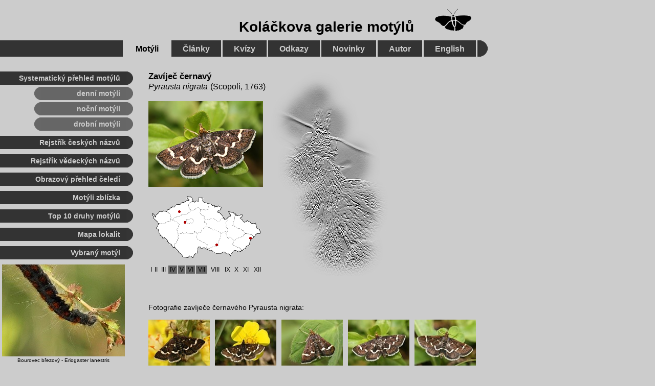

--- FILE ---
content_type: text/html
request_url: https://motyli.kolas.cz/zavijec-cernavy-nigrata.htm
body_size: 2374
content:
<!DOCTYPE HTML PUBLIC "-//W3C//DTD HTML 4.01//EN">
<html lang="cs">
<head>
<meta http-equiv="Content-Type" content="text/html; charset=windows-1250">
<title>Zavíječ černavý - Pyrausta nigrata</title>
<meta name="description" content="Zavíječ černavý Pyrausta nigrata (Scopoli, 1763) - Fotografie motýlů z české přírody | Koláčkova galerie motýlů.">
<link href="/css/motyli.css" rel="stylesheet" type="text/css">
<link href="/css/hlavnimenu.css" rel="stylesheet" type="text/css">
<link href="/css/levemenu.css" rel="stylesheet" type="text/css">
<link href="/druhy/druhy.css" rel="stylesheet" type="text/css"><link href="/druhy/lokality.css" rel="stylesheet" type="text/css">
<!-- Global site tag (gtag.js) - Google Analytics -->
<script async src="https://www.googletagmanager.com/gtag/js?id=G-H3R9HMJTED"></script>
<script>
  window.dataLayer = window.dataLayer || [];
  function gtag(){dataLayer.push(arguments);}
  gtag('js', new Date());

  gtag('config', 'G-H3R9HMJTED');
</script>
</head>


<body>
<h1><span class="jmeno">Zavíječ 
  černavý</span><br>
  <span class="latin">Pyrausta nigrata</span> <span class="popsal">(Scopoli, 
  1763)</span></h1>
<img src="druhy/obrazky/zavcer.jpg" alt="Zavíječ černavý" width="224" height="168" class="obrdruh"> 
<img src="druhy/obrazky/emboss/zavcer_.jpg" alt="Zavíječ černavý -  ilustrace" width="240" height="400" class="ilustrace"> 
<table border="0" class="vyskyt-tabulka">
  <tr> 
    <td height="140" colspan="12"><img src="druhy/mapa.gif" width="221" height="130" title="Mapka lokalit, na nichž byly pořízeny zde prezentované fotografie zavíječe černavého."> 
    </td>
  </tr>
  <tr align="center" class="mesice"> 
    <td>I</td>
    <td>II</td>
    <td>III</td>
    <td bgcolor="#666666">IV</td>
    <td bgcolor="#666666">V</td>
    <td bgcolor="#666666">VI</td>
    <td bgcolor="#666666">VII</td>
    <td>VIII</td>
    <td>IX</td>
    <td>X</td>
    <td>XI</td>
    <td>XII</td>
  </tr>
</table>
<div class="lokality-vyskytu">
<img src="druhy/lokalita.gif" title="Mohelno" class="mohelno"> 
<img src="druhy/lokalita.gif" title="Raná" class="rana">
<img src="druhy/lokalita.gif" title="Halenkov" class="halenkov"> 
<img src="druhy/lokalita.gif" title="Bubovice" class="bubovice">
</div>
<div class="nahledydiv"> 
  <h2 class="fotonadpis">Fotografie zavíječe černavého Pyrausta nigrata:</h2>
  <p><a href="/foto/zavijeci/11626421.htm"><img src="/foto/zavijeci/male/11626421.jpg" alt="Zavíječ černavý Pyrausta nigrata, Bubovice, červen 2011" width="120" height="90" border="0" class="nahled"></a> 
    <a href="/foto/zavijeci/11417046.htm"><img src="/foto/zavijeci/male/11417046.jpg" alt="Zavíječ černavý Pyrausta nigrata, Bubovice, duben 2011" width="120" height="90" border="0" class="nahled"></a> 
    <a href="/foto/zavijeci/09710629.htm"><img src="/foto/zavijeci/male/09710629.jpg" alt="Zavíječ černavý Pyrausta nigrata, Halenkov, červenec 2009" width="120" height="90" border="0" class="nahled"></a> 
    <a href="/foto/zavijeci/09710618.htm"><img src="/foto/zavijeci/male/09710618.jpg" alt="Zavíječ černavý Pyrausta nigrata, Halenkov, červenec 2009" width="120" height="90" border="0" class="nahled"></a> 
    <a href="/foto/zavijeci/09710612.htm"><img src="/foto/zavijeci/male/09710612.jpg" alt="Zavíječ černavý Pyrausta nigrata, Halenkov, červenec 2009" width="120" height="90" border="0" class="nahled"></a> 
    <a href="/foto/zavijeci/09710541.htm"><img src="/foto/zavijeci/male/09710541.jpg" alt="Zavíječ černavý Pyrausta nigrata, Halenkov, červenec 2009" width="120" height="90" border="0" class="nahled"></a> 
    <a href="/foto/zavijeci/08508074.htm"><img src="/foto/zavijeci/male/08508074.jpg" alt="Zavíječ černavý Pyrausta nigrata, Raná, květen 2008" width="120" height="90" border="0" class="nahled"></a> 
    <a href="/foto/zavijeci/03508023.htm"><img src="/foto/zavijeci/male/03508023.jpg" alt="Zavíječ černavý Pyrausta nigrata, Mohelno, květen 2003" width="120" height="90" border="0" class="nahled"></a> 
  </p>
</div>
<!--  Titul + hlavní menu Motýli -->

<div class="homenadpisdiv"> 
  <h1 class="homenadpis"><a href="/">Koláčkova galerie motýlů</a><img src="/ilustrace/motyl_logo_4.png" alt="Motýl" width="73" height="46" class="homemotyl"></h1>
  <img src="/ilustrace/design/dot_32p.png" class="dot32">
  <div class="hlavnimenudiv"><span class="hlavnimenu"> &nbsp; </span><a href="/" class="hlavnimenuaktiv"> 
    Motýli </a><a href="/clanky/seznam-clanku.htm" class="hlavnimenu"> Články 
    </a><a href="/kvizy/kvizy.htm" class="hlavnimenu"> Kvízy </a><a href="/odkazy.htm" class="hlavnimenu"> 
    Odkazy </a><a href="/historie/novinky.htm" class="hlavnimenu"> Novinky </a><a href="/autor/autor.htm" class="hlavnimenu"> 
    Autor </a><a href="/english/welcome.htm" class="hlavnimenu"> English </a></div>
</div>
<!-- leve menu Motýli -->

<div class="levemenupos"> 
  <img src="/ilustrace/design/dot_26p.png" class="dot26">
  <div class="levemenudiv"><span class="levemenu">Systematický 
    přehled motýlů</span></div>

  <div class="levesubmenupos"> <img src="/ilustrace/design/lightdot_26l.png" class="lightdot26left"><img src="/ilustrace/design/lightdot_26p.png" class="lightdot26right">	
    <div class="levesubmenudiv"><a href="/seznam-druhu-motylu.htm" class="levesubmenu">denní 
      motýli</a> </div>
    <img src="/ilustrace/design/lightdot_26l.png" class="lightdot26left"><img src="/ilustrace/design/lightdot_26p.png" class="lightdot26right">	
    <div class="levesubmenudiv"><a href="/seznam-druhu-nocnich-motylu.htm" class="levesubmenu">noční 
      motýli</a> </div>
    <img src="/ilustrace/design/lightdot_26l.png" class="lightdot26left"><img src="/ilustrace/design/lightdot_26p.png" class="lightdot26right">	
    <div class="levesubmenudiv"><a href="/seznam-druhu-microlepidoptera.htm" class="levesubmenu">drobní 
      motýli</a> </div>
  </div>

  <img src="/ilustrace/design/dot_26p.png" class="dot26">
  <div class="levemenudiv"><a href="/rejstrik-motylu-cz.htm" class="levemenu">Rejstřík 
    českých názvů</a> </div>
  <img src="/ilustrace/design/dot_26p.png" class="dot26">
  <div class="levemenudiv"><a href="/rejstrik-motylu-la.htm" class="levemenu">Rejstřík 
    vědeckých názvů</a> </div>
  <img src="/ilustrace/design/dot_26p.png" class="dot26">
  <div class="levemenudiv"><a href="/celedi/motyli-prehled.htm" class="levemenu">Obrazový 
    přehled čeledí</a></div>
  <img src="/ilustrace/design/dot_26p.png" class="dot26">
  <div class="levemenudiv"><a href="/detaily/motyli-zblizka.htm" class="levemenu">Motýli zblízka</a> 
  </div>
  <img src="/ilustrace/design/dot_26p.png" class="dot26">
  <div class="levemenudiv"><a href="/zebricky/top10.htm" class="levemenu">Top 
    10 druhy motýlů</a> </div>
  <img src="/ilustrace/design/dot_26p.png" class="dot26">
  <div class="levemenudiv"><a href="/mapa_lok.htm" class="levemenu">Mapa lokalit</a> 
  </div>

  <!--  motyl tydne -->
<img src="/ilustrace/design/dot_26p.png" class="dot26"> 
<div class="levemenudiv"><span class="levemenu">Vybraný motýl</span> </div>

      <p class="motyltydne"><a href="/foto/bourovci/15604066.htm"><img src="/ilustrace/motyltydne/bour_bre.jpg" alt="Bourovec březový - housenka" width="240" height="180" border="0"></a><br>
        <a href="/bourovec-brezovy-lanestris.htm">Bourovec březový - Eriogaster 
        lanestris</a></p>

<img src="/ilustrace/design/dot_26p.png" class="dot26">
<div class="levemenudiv"><span class="levemenu">Oblíbené druhy motýlů</span></div>

  <div class="oblmotyldiv"><a href="/soumracnik-proskurnikovy-carthami.htm"><img src="/ilustrace/oblmotyl/om_soupro.jpg" alt="soumračník proskurníkový" width="78" height="59" border="0" class="oblmotyl"></a><a href="/prastevnik-angrestovy-purpurata.htm"><img src="/ilustrace/oblmotyl/om_praang.jpg" alt="přástevník angreštový" width="78" height="59" border="0" class="oblmotyl"></a><a href="/babocka-vrbova-xanthomelas.htm"><img src="/ilustrace/oblmotyl/om_babvrb2.jpg" alt="babočka vrbová" width="78" height="59" border="0" class="oblmotyl"></a></div>
  <div class="oblmotyldiv"><a href="/hrotnokridlec-chmelovy-humuli.htm"><img src="/ilustrace/oblmotyl/om_hrochm.jpg" alt="hrotnokřídlec chmelový" width="78" height="59" border="0" class="oblmotyl"></a><a href="/okac-horsky-epiphron.htm"><img src="/ilustrace/oblmotyl/om_okahor.jpg" alt="okáč horský" width="78" height="59" border="0" class="oblmotyl"></a></div>
  <div class="oblmotyldiv"><a href="/zlutasek-jizni-alfacariensis.htm"><img src="/ilustrace/oblmotyl/om_zlujiz2.jpg" alt="žluťásek jižní" width="78" height="59" border="0" class="oblmotyl"></a></div>

</div>
<!-- paticka -->
<img src="/ilustrace/design/dot_32l.png" width="16" height="32" class="dot32left"> 
<img src="/ilustrace/design/dot_32p.png" width="16" height="32" class="dot32right"> 
<div class="patickadiv"><a href="/" class="patickakgm"> Koláčkova galerie motýlů </a></div>
<div class="podpatickadiv"> 
  <p class="paticka">Koláčkova galerie motýlů &copy; Marek Vojtíšek, 2004-2026 
    | Založeno 3. 6. 2004 | Naposledy aktualizováno 18. 1. 2026<br>
    Jakékoli užití fotografií a textů publikovaných na webu kolas.cz je možné 
    pouze s písemným svolením autora.<br>
    &nbsp;</p>
</div>

</body>
</html>


--- FILE ---
content_type: text/css
request_url: https://motyli.kolas.cz/druhy/lokality.css
body_size: 3183
content:
.praha {position: absolute; height: 5px; width: 5px; left: 87px; top: 305px; z-index: 2;}
.prosek {position: absolute; height: 5px; width: 5px; left: 89px; top: 303px; z-index: 2;}
.ladvi {position: absolute; height: 5px; width: 5px; left: 88px; top: 302px; z-index: 2;}
.stromovka {position: absolute; height: 5px; width: 5px; left: 87px; top: 304px; z-index: 2;}
.troja {position: absolute; height: 5px; width: 5px; left: 87px; top: 303px; z-index: 2;}
.podhori {position: absolute; height: 5px; width: 5px; left: 86px; top: 302px; z-index: 2;}
.bohnice {position: absolute; height: 5px; width: 5px; left: 86px; top: 301px; z-index: 2;}
.cimice {position: absolute; height: 5px; width: 5px; left: 87px; top: 300px; z-index: 2;}
.hornisarka {position: absolute; height: 5px; width: 5px; left: 84px; top: 303px; z-index: 2;}
.divosarka {position: absolute; height: 5px; width: 5px; left: 83px; top: 303px; z-index: 2;}
.lysolaje {position: absolute; height: 5px; width: 5px; left: 85px; top: 302px; z-index: 2;}
.prokopak {position: absolute; height: 5px; width: 5px; left: 86px; top: 307px; z-index: 2;}
.radotin {position: absolute; height: 5px; width: 5px; left: 84px; top: 308px; z-index: 2;}
.lahovicky {position: absolute; height: 5px; width: 5px; left: 86px; top: 309px; z-index: 2;}
.zbraslav {position: absolute; height: 5px; width: 5px; left: 86px; top: 310px; z-index: 2;}
.prsance {position: absolute; height: 5px; width: 5px; left: 86px; top: 310px; z-index: 2;}
.pitkovice {position: absolute; height: 5px; width: 5px; left: 91px; top: 308px; z-index: 2;}

.dolnibrezany {position: absolute; height: 5px; width: 5px; left: 86px; top: 310px; z-index: 2;}
.nebusice {position: absolute; height: 5px; width: 5px; left: 83px; top: 302px; z-index: 2;}
.unetice {position: absolute; height: 5px; width: 5px; left: 85px; top: 301px; z-index: 2;}
.klecany {position: absolute; height: 5px; width: 5px; left: 86px; top: 300px; z-index: 2;}
.kovary {position: absolute; height: 5px; width: 5px; left: 83px; top: 297px; z-index: 2;}
.okor {position: absolute; height: 5px; width: 5px; left: 83px; top: 298px; z-index: 2;}
.budec {position: absolute; height: 5px; width: 5px; left: 82px; top: 297px; z-index: 2;}
.kopec {position: absolute; height: 5px; width: 5px; left: 88px; top: 294px; z-index: 2;}
.maslovice {position: absolute; height: 5px; width: 5px; left: 86px; top: 294px; z-index: 2;}
.voderadskebuciny {position: absolute; height: 5px; width: 5px; left: 98px; top: 311px; z-index: 2;}
.mukarov {position: absolute; height: 5px; width: 5px; left: 97px; top: 310px; z-index: 2;}

.vonoklasy {position: absolute; height: 5px; width: 5px; left: 83px; top: 309px; z-index: 2;}
.spicvrch {position: absolute; height: 5px; width: 5px; left: 79px; top: 306px; z-index: 2;}
.solvaylomy {position: absolute; height: 5px; width: 5px; left: 78px; top: 307px; z-index: 2;}
.bubovice {position: absolute; height: 5px; width: 5px; left: 79px; top: 308px; z-index: 2;}
.bubopotok {position: absolute; height: 5px; width: 5px; left: 79px; top: 309px; z-index: 2;}
.srbsko {position: absolute; height: 5px; width: 5px; left: 78px; top: 310px; z-index: 2;}
.koda {position: absolute; height: 5px; width: 5px; left: 78px; top: 311px; z-index: 2;}
.tobolka {position: absolute; height: 5px; width: 5px; left: 77px; top: 311px; z-index: 2;}
.beroun {position: absolute; height: 5px; width: 5px; left: 76px; top: 308px; z-index: 2;}
.hostim {position: absolute; height: 5px; width: 5px; left: 78px; top: 308px; z-index: 2;}
.alkazar {position: absolute; height: 5px; width: 5px; left: 77px; top: 309px; z-index: 2;}
.zlatykun {position: absolute; height: 5px; width: 5px; left: 77px; top: 315px; z-index: 2;}
.kotyz {position: absolute; height: 5px; width: 5px; left: 76px; top: 315px; z-index: 2;}
.lejskov {position: absolute; height: 5px; width: 5px; left: 75px; top: 316px; z-index: 2;}

.krivoklat {position: absolute; height: 5px; width: 5px; left: 69px; top: 306px; z-index: 2;}
.klucna {position: absolute; height: 5px; width: 5px; left: 69px; top: 307px; z-index: 2;}
.stribrnyluh {position: absolute; height: 5px; width: 5px; left: 70px; top: 307px; z-index: 2;}
.kovaruvluh {position: absolute; height: 5px; width: 5px; left: 70px; top: 306px; z-index: 2;}
.hredle {position: absolute; height: 5px; width: 5px; left: 73px; top: 312px; z-index: 2;}
.udoliticha {position: absolute; height: 5px; width: 5px; left: 71px; top: 312px; z-index: 2;}
.kublov {position: absolute; height: 5px; width: 5px; left: 70px; top: 311px; z-index: 2;}
.bzovahrebeny {position: absolute; height: 5px; width: 5px; left: 69px; top: 311px; z-index: 2;}
.broumy {position: absolute; height: 5px; width: 5px; left: 70px; top: 310px; z-index: 2;}
.velkaples {position: absolute; height: 5px; width: 5px; left: 68px; top: 308px; z-index: 2;}
.vraniskala {position: absolute; height: 5px; width: 5px; left: 73px; top: 311px; z-index: 2;}
.nenacovice {position: absolute; height: 5px; width: 5px; left: 77px; top: 308px; z-index: 2;}
.cervenykriz {position: absolute; height: 5px; width: 5px; left: 73px; top: 308px; z-index: 2;}
.rakovnik {position: absolute; height: 5px; width: 5px; left: 65px; top: 302px; z-index: 2;}
.kalivody {position: absolute; height: 5px; width: 5px; left: 68px; top: 298px; z-index: 2;}

.libis {position: absolute; height: 5px; width: 5px; left: 91px; top: 294px; z-index: 2;}
.tisice {position: absolute; height: 5px; width: 5px; left: 92px; top: 294px; z-index: 2;}
.staraboleslav {position: absolute; height: 5px; width: 5px; left: 93px; top: 295px; z-index: 2;}
.neprevazka {position: absolute; height: 5px; width: 5px; left: 99px; top: 290px; z-index: 2;}
.brodce {position: absolute; height: 5px; width: 5px; left: 98px; top: 293px; z-index: 2;}
.milovice {position: absolute; height: 5px; width: 5px; left: 99px; top: 297px; z-index: 2;}
.dymokursko {position: absolute; height: 5px; width: 5px; left: 110px; top: 292px; z-index: 2;}
.lysanl {position: absolute; height: 5px; width: 5px; left: 99px; top: 299px; z-index: 2;}
.otradovice {position: absolute; height: 5px; width: 5px; left: 97px; top: 299px; z-index: 2;}
.karany {position: absolute; height: 5px; width: 5px; left: 98px; top: 300px; z-index: 2;}
.mydlovarluh {position: absolute; height: 5px; width: 5px; left: 102px; top: 300px; z-index: 2;}
.prerovnl {position: absolute; height: 5px; width: 5px; left: 100px; top: 301px; z-index: 2;}
.kersko {position: absolute; height: 5px; width: 5px; left: 102px; top: 302px; z-index: 2;}
.podebrady {position: absolute; height: 5px; width: 5px; left: 107px; top: 301px; z-index: 2;}
.polabi {position: absolute; height: 5px; width: 5px; left: 115px; top: 304px; z-index: 2;}
.proudnice {position: absolute; height: 5px; width: 5px; left: 116px; top: 304px; z-index: 2;}
.ban {position: absolute; height: 5px; width: 5px; left: 113px; top: 299px; z-index: 2;}
.knezicky {position: absolute; height: 5px; width: 5px; left: 114px; top: 299px; z-index: 2;}
.janatov {position: absolute; height: 5px; width: 5px; left: 124px; top: 295px; z-index: 2;}

.chodec {position: absolute; height: 5px; width: 5px; left: 93px; top: 287px; z-index: 2;}
.planydul {position: absolute; height: 5px; width: 5px; left: 92px; top: 284px; z-index: 2;}
.pruhonice {position: absolute; height: 5px; width: 5px; left: 91px; top: 309px; z-index: 2;}
.zborkostel {position: absolute; height: 5px; width: 5px; left: 92px; top: 315px; z-index: 2;}
.chkoblanik {position: absolute; height: 5px; width: 5px; left: 104px; top: 324px; z-index: 2;}
.zupanovice {position: absolute; height: 5px; width: 5px; left: 85px; top: 319px; z-index: 2;}
.sedlcansko1 {position: absolute; height: 5px; width: 5px; left: 83px; top: 321px; z-index: 2;}
.sedlcansko2 {position: absolute; height: 5px; width: 5px; left: 82px; top: 323px; z-index: 2;}
.sedlcansko3 {position: absolute; height: 5px; width: 5px; left: 81px; top: 323px; z-index: 2;}
.sedlcansko4 {position: absolute; height: 5px; width: 5px; left: 79px; top: 325px; z-index: 2;}
.sedlcansko5 {position: absolute; height: 5px; width: 5px; left: 85px; top: 321px; z-index: 2;}
.kamyknvlt {position: absolute; height: 5px; width: 5px; left: 81px; top: 323px; z-index: 2;}
.petrovice {position: absolute; height: 5px; width: 5px; left: 83px; top: 327px; z-index: 2;}
.solenice {position: absolute; height: 5px; width: 5px; left: 79px; top: 325px; z-index: 2;}
.pribramsko1 {position: absolute; height: 5px; width: 5px; left: 76px; top: 323px; z-index: 2;}
.pichce {position: absolute; height: 5px; width: 5px; left: 73px; top: 322px; z-index: 2;}
.ferdinandka {position: absolute; height: 5px; width: 5px; left: 72px; top: 322px; z-index: 2;}
.hrachoviste {position: absolute; height: 5px; width: 5px; left: 71px; top: 317px; z-index: 2;}
.vystrkov {position: absolute; height: 5px; width: 5px; left: 72px; top: 317px; z-index: 2;}
.felbabka {position: absolute; height: 5px; width: 5px; left: 71px; top: 316px; z-index: 2;}
.jordan {position: absolute; height: 5px; width: 5px; left: 70px; top: 320px; z-index: 2;}
.sedlecuz {position: absolute; height: 5px; width: 5px; left: 71px; top: 315px; z-index: 2;}
.dobris {position: absolute; height: 5px; width: 5px; left: 78px; top: 318px; z-index: 2;}
.starahut {position: absolute; height: 5px; width: 5px; left: 79px; top: 318px; z-index: 2;}
.novavespp {position: absolute; height: 5px; width: 5px; left: 79px; top: 317px; z-index: 2;}

.zatec {position: absolute; height: 5px; width: 5px; left: 61px; top: 289px; z-index: 2;}
.horetice {position: absolute; height: 5px; width: 5px; left: 60px; top: 287px; z-index: 2;}
.stroupec {position: absolute; height: 5px; width: 5px; left: 60px; top: 288px; z-index: 2;}
.touchovice {position: absolute; height: 5px; width: 5px; left: 67px; top: 293px; z-index: 2;}
.louny {position: absolute; height: 5px; width: 5px; left: 69px; top: 290px; z-index: 2;}
.pisecnyvrch {position: absolute; height: 5px; width: 5px; left: 67px; top: 287px; z-index: 2;}
.rana {position: absolute; height: 5px; width: 5px; left: 68px; top: 287px; z-index: 2;}
.oblik {position: absolute; height: 5px; width: 5px; left: 69px; top: 287px; z-index: 2;}
.krizovevrsky {position: absolute; height: 5px; width: 5px; left: 70px; top: 286px; z-index: 2;}
.dlouhahora {position: absolute; height: 5px; width: 5px; left: 69px; top: 285px; z-index: 2;}
.borec {position: absolute; height: 5px; width: 5px; left: 72px; top: 284px; z-index: 2;}
.radobyl {position: absolute; height: 5px; width: 5px; left: 76px; top: 282px; z-index: 2;}
.malic {position: absolute; height: 5px; width: 5px; left: 76px; top: 281px; z-index: 2;}
.prkalvarie {position: absolute; height: 5px; width: 5px; left: 75px; top: 281px; z-index: 2;}
.hradiste {position: absolute; height: 5px; width: 5px; left: 76px; top: 281px; z-index: 2;}
.babiny {position: absolute; height: 5px; width: 5px; left: 76px; top: 280px; z-index: 2;}
.cereniste {position: absolute; height: 5px; width: 5px; left: 75px; top: 280px; z-index: 2;}
.litomerice {position: absolute; height: 5px; width: 5px; left: 77px; top: 282px; z-index: 2;}
.bilestrane {position: absolute; height: 5px; width: 5px; left: 77px; top: 281px; z-index: 2;}
.evan {position: absolute; height: 5px; width: 5px; left: 74px; top: 289px; z-index: 2;}

.tisa {position: absolute; height: 5px; width: 5px; left: 75px; top: 270px; z-index: 2;}
.stepanov {position: absolute; height: 5px; width: 5px; left: 69px; top: 279px; z-index: 2;}
.kvetnov {position: absolute; height: 5px; width: 5px; left: 56px; top: 280px; z-index: 2;}
.kamenicka {position: absolute; height: 5px; width: 5px; left: 55px; top: 279px; z-index: 2;}
.zelina {position: absolute; height: 5px; width: 5px; left: 53px; top: 288px; z-index: 2;}
.uhost {position: absolute; height: 5px; width: 5px; left: 51px; top: 288px; z-index: 2;}
.horniblatna {position: absolute; height: 5px; width: 5px; left: 36px; top: 287px; z-index: 2;}
.hrebecna {position: absolute; height: 5px; width: 5px; left: 37px; top: 287px; z-index: 2;}
.kovarska {position: absolute; height: 5px; width: 5px; left: 45px; top: 286px; z-index: 2;}

.velenice {position: absolute; height: 5px; width: 5px; left: 95px; top: 273px; z-index: 2;}
.hradcany {position: absolute; height: 5px; width: 5px; left: 96px; top: 278px; z-index: 2;}
.brehyne {position: absolute; height: 5px; width: 5px; left: 95px; top: 279px; z-index: 2;}
.jestrebskeslate {position: absolute; height: 5px; width: 5px; left: 93px; top: 278px; z-index: 2;}
.kurivody {position: absolute; height: 5px; width: 5px; left: 98px; top: 277px; z-index: 2;}
.zidlov {position: absolute; height: 5px; width: 5px; left: 99px; top: 276px; z-index: 2;}
.belapb {position: absolute; height: 5px; width: 5px; left: 98px; top: 280px; z-index: 2;}
.peklo {position: absolute; height: 5px; width: 5px; left: 90px; top: 276px; z-index: 2;}

.dlouhalomnice {position: absolute; height: 5px; width: 5px; left: 44px; top: 298px; z-index: 2;}
.bochov {position: absolute; height: 5px; width: 5px; left: 45px; top: 299px; z-index: 2;}
.tesetice {position: absolute; height: 5px; width: 5px; left: 46px; top: 298px; z-index: 2;}
.velkyhlavakov {position: absolute; height: 5px; width: 5px; left: 49px; top: 299px; z-index: 2;}
.tepelsko {position: absolute; height: 5px; width: 5px; left: 37px; top: 308px; z-index: 2;}
.drmoul {position: absolute; height: 5px; width: 5px; left: 31px; top: 310px; z-index: 2;}
.hranice {position: absolute; height: 5px; width: 5px; left: 16px; top: 292px; z-index: 2;}

.hradeckralove {position: absolute; height: 5px; width: 5px; left: 133px; top: 298px; z-index: 2;}
.byst {position: absolute; height: 5px; width: 5px; left: 134px; top: 301px; z-index: 2;}
.ceperka {position: absolute; height: 5px; width: 5px; left: 132px; top: 301px; z-index: 2;}
.pardubice {position: absolute; height: 5px; width: 5px; left: 130px; top: 306px; z-index: 2;}
.kunka {position: absolute; height: 5px; width: 5px; left: 131px; top: 305px; z-index: 2;}
.slatinany {position: absolute; height: 5px; width: 5px; left: 130px; top: 311px; z-index: 2;}
.zumberk {position: absolute; height: 5px; width: 5px; left: 134px; top: 317px; z-index: 2;}
.hlinsko {position: absolute; height: 5px; width: 5px; left: 134px; top: 320px; z-index: 2;}
.prelouc {position: absolute; height: 5px; width: 5px; left: 122px; top: 306px; z-index: 2;}
.semtes {position: absolute; height: 5px; width: 5px; left: 121px; top: 308px; z-index: 2;}
.borsov {position: absolute; height: 5px; width: 5px; left: 137px; top: 308px; z-index: 2;}
.zebin {position: absolute; height: 5px; width: 5px; left: 115px; top: 286px; z-index: 2;}
.ostruzno {position: absolute; height: 5px; width: 5px; left: 113px; top: 288px; z-index: 2;}
.kovac {position: absolute; height: 5px; width: 5px; left: 118px; top: 290px; z-index: 2;}

.rasnice {position: absolute; height: 5px; width: 5px; left: 111px; top: 262px; z-index: 2;}
.smedava {position: absolute; height: 5px; width: 5px; left: 114px; top: 267px; z-index: 2;}
.kotelnijamy {position: absolute; height: 5px; width: 5px; left: 123px; top: 272px; z-index: 2;}
.strazne {position: absolute; height: 5px; width: 5px; left: 125px; top: 274px; z-index: 2;}
.vyrovka {position: absolute; height: 5px; width: 5px; left: 126px; top: 273px; z-index: 2;}
.janskelazne {position: absolute; height: 5px; width: 5px; left: 129px; top: 278px; z-index: 2;}
.cernahora {position: absolute; height: 5px; width: 5px; left: 128px; top: 277px; z-index: 2;}
.vebruvdul {position: absolute; height: 5px; width: 5px; left: 128px; top: 276px; z-index: 2;}
.obridul {position: absolute; height: 5px; width: 5px; left: 128px; top: 273px; z-index: 2;}
.rychory {position: absolute; height: 5px; width: 5px; left: 132px; top: 277px; z-index: 2;}
.sklenarovice {position: absolute; height: 5px; width: 5px; left: 132px; top: 278px; z-index: 2;}
.babitrutnov {position: absolute; height: 5px; width: 5px; left: 133px; top: 278px; z-index: 2;}
.slunecnastran {position: absolute; height: 5px; width: 5px; left: 131px; top: 278px; z-index: 2;}
.olesnicehorni {position: absolute; height: 5px; width: 5px; left: 129px; top: 280px; z-index: 2;}
.zvicina {position: absolute; height: 5px; width: 5px; left: 128px; top: 285px; z-index: 2;}
.hodkovice {position: absolute; height: 5px; width: 5px; left: 139px; top: 278px; z-index: 2;}
.janovice {position: absolute; height: 5px; width: 5px; left: 139px; top: 279px; z-index: 2;}
.starkov {position: absolute; height: 5px; width: 5px; left: 141px; top: 281px; z-index: 2;}

.ostrovec {position: absolute; height: 5px; width: 5px; left: 76px; top: 336px; z-index: 2;}
.oldrichovup {position: absolute; height: 5px; width: 5px; left: 76px; top: 339px; z-index: 2;}
.louzna {position: absolute; height: 5px; width: 5px; left: 59px; top: 337px; z-index: 2;}
.kovasin {position: absolute; height: 5px; width: 5px; left: 69px; top: 339px; z-index: 2;}
.borkblata {position: absolute; height: 5px; width: 5px; left: 93px; top: 345px; z-index: 2;}
.kozohludky {position: absolute; height: 5px; width: 5px; left: 93px; top: 346px; z-index: 2;}
.ruda {position: absolute; height: 5px; width: 5px; left: 96px; top: 350px; z-index: 2;}
.trebon {position: absolute; height: 5px; width: 5px; left: 98px; top: 356px; z-index: 2;}
.staranovareka {position: absolute; height: 5px; width: 5px; left: 100px; top: 357px; z-index: 2;}
.cerveneblato {position: absolute; height: 5px; width: 5px; left: 99px; top: 364px; z-index: 2;}
.hrdlorezynl {position: absolute; height: 5px; width: 5px; left: 100px; top: 364px; z-index: 2;}
.zofinahut {position: absolute; height: 5px; width: 5px; left: 100px; top: 366px; z-index: 2;}
.novavesnadluz {position: absolute; height: 5px; width: 5px; left: 101px; top: 366px; z-index: 2;}
.brloh {position: absolute; height: 5px; width: 5px; left: 80px; top: 359px; z-index: 2;}
.klet {position: absolute; height: 5px; width: 5px; left: 82px; top: 360px; z-index: 2;}
.habri {position: absolute; height: 5px; width: 5px; left: 82px; top: 358px; z-index: 2;}
.nvojirov {position: absolute; height: 5px; width: 5px; left: 108px; top: 355px; z-index: 2;}
.klenova {position: absolute; height: 5px; width: 5px; left: 110px; top: 352px; z-index: 2;}
.strizovice {position: absolute; height: 5px; width: 5px; left: 108px; top: 350px; z-index: 2;}

.kasperky {position: absolute; height: 5px; width: 5px; left: 58px; top: 349px; z-index: 2;}
.povydri {position: absolute; height: 5px; width: 5px; left: 57px; top: 349px; z-index: 2;}
.modravpotok {position: absolute; height: 5px; width: 5px; left: 57px; top: 351px; z-index: 2;}
.ptacinadrz {position: absolute; height: 5px; width: 5px; left: 59px; top: 355px; z-index: 2;}
.breznik {position: absolute; height: 5px; width: 5px; left: 57px; top: 353px; z-index: 2;}
.polednik {position: absolute; height: 5px; width: 5px; left: 56px; top: 350px; z-index: 2;}
.hureckeudoli {position: absolute; height: 5px; width: 5px; left: 56px; top: 348px; z-index: 2;}
.horskakvilda {position: absolute; height: 5px; width: 5px; left: 58px; top: 352px; z-index: 2;}
.zatonskamok {position: absolute; height: 5px; width: 5px; left: 67px; top: 361px; z-index: 2;}
.zbytiny {position: absolute; height: 5px; width: 5px; left: 69px; top: 361px; z-index: 2;}
.sumava1 {position: absolute; height: 5px; width: 5px; left: 68px; top: 362px; z-index: 2;}
.sumava2 {position: absolute; height: 5px; width: 5px; left: 65px; top: 361px; z-index: 2;}
.sumava3 {position: absolute; height: 5px; width: 5px; left: 67px; top: 363px; z-index: 2;}
.sumava4 {position: absolute; height: 5px; width: 5px; left: 70px; top: 357px; z-index: 2;}
.vimperk {position: absolute; height: 5px; width: 5px; left: 66px; top: 353px; z-index: 2;}
.novohradky {position: absolute; height: 5px; width: 5px; left: 95px; top: 374px; z-index: 2;}

.knezice {position: absolute; height: 5px; width: 5px; left: 126px; top: 343px; z-index: 2;}
.udolibrtnice {position: absolute; height: 5px; width: 5px; left: 127px; top: 340px; z-index: 2;}
.bitovcice {position: absolute; height: 5px; width: 5px; left: 127px; top: 339px; z-index: 2;}
.darko {position: absolute; height: 5px; width: 5px; left: 133px; top: 326px; z-index: 2;}
.mohelno {position: absolute; height: 5px; width: 5px; left: 141px; top: 352px; z-index: 2;}
.jihlavrchy {position: absolute; height: 5px; width: 5px; left: 119px; top: 336px; z-index: 2;}
.prnaoklice {position: absolute; height: 5px; width: 5px; left: 118px; top: 338px; z-index: 2;}
	 
.morkninice {position: absolute; height: 5px; width: 5px; left: 154px; top: 342px; z-index: 2;}
.blansko {position: absolute; height: 5px; width: 5px; left: 157px; top: 341px; z-index: 2;}
.udoliricky {position: absolute; height: 5px; width: 5px; left: 161px; top: 344px; z-index: 2;}
.hady {position: absolute; height: 5px; width: 5px; left: 159px; top: 344px; z-index: 2;}
.bosonohy {position: absolute; height: 5px; width: 5px; left: 155px; top: 345px; z-index: 2;}
.brno1 {position: absolute; height: 5px; width: 5px; left: 156px; top: 344px; z-index: 2;}
.brno2 {position: absolute; height: 5px; width: 5px; left: 160px; top: 343px; z-index: 2;}
.musenice {position: absolute; height: 5px; width: 5px; left: 167px; top: 352px; z-index: 2;}
.zbysov {position: absolute; height: 5px; width: 5px; left: 148px; top: 349px; z-index: 2;}
.jamolice {position: absolute; height: 5px; width: 5px; left: 143px; top: 354px; z-index: 2;}
.hrusovanyub {position: absolute; height: 5px; width: 5px; left: 156px; top: 354px; z-index: 2;}

.nppodyji {position: absolute; height: 5px; width: 5px; left: 138px; top: 365px; z-index: 2;}
.cizov {position: absolute; height: 5px; width: 5px; left: 135px; top: 363px; z-index: 2;}
.masovice {position: absolute; height: 5px; width: 5px; left: 140px; top: 363px; z-index: 2;}
.popice {position: absolute; height: 5px; width: 5px; left: 140px; top: 364px; z-index: 2;}
.havraniky {position: absolute; height: 5px; width: 5px; left: 141px; top: 365px; z-index: 2;}
.hnanice {position: absolute; height: 5px; width: 5px; left: 140px; top: 366px; z-index: 2;}
.jecmeniste {position: absolute; height: 5px; width: 5px; left: 144px; top: 367px; z-index: 2;}
.bozice {position: absolute; height: 5px; width: 5px; left: 148px; top: 364px; z-index: 2;}
.hrusovansko {position: absolute; height: 5px; width: 5px; left: 152px; top: 364px; z-index: 2;}
.hrabetice {position: absolute; height: 5px; width: 5px; left: 152px; top: 366px; z-index: 2;}
.vyrovice {position: absolute; height: 5px; width: 5px; left: 140px; top: 359px; z-index: 2;}

.drnholec {position: absolute; height: 5px; width: 5px; left: 154px; top: 363px; z-index: 2;}
.brodnaddyji {position: absolute; height: 5px; width: 5px; left: 155px; top: 362px; z-index: 2;}
.dunajkopce {position: absolute; height: 5px; width: 5px; left: 156px; top: 363px; z-index: 2;}
.brezi {position: absolute; height: 5px; width: 5px; left: 156px; top: 366px; z-index: 2;}
.pouzdrany {position: absolute; height: 5px; width: 5px; left: 157px; top: 360px; z-index: 2;}
.palava {position: absolute; height: 5px; width: 5px; left: 159px; top: 363px; z-index: 2;}
.mikulov {position: absolute; height: 5px; width: 5px; left: 159px; top: 367px; z-index: 2;}
.milovickyles {position: absolute; height: 5px; width: 5px; left: 160px; top: 363px; z-index: 2;}
.novemlyny {position: absolute; height: 5px; width: 5px; left: 161px; top: 363px; z-index: 2;}
.nejdeckelouky {position: absolute; height: 5px; width: 5px; left: 162px; top: 364px; z-index: 2;}
.kurdejov {position: absolute; height: 5px; width: 5px; left: 162px; top: 358px; z-index: 2;}
.hustopece {position: absolute; height: 5px; width: 5px; left: 161px; top: 359px; z-index: 2;}
.musov {position: absolute; height: 5px; width: 5px; left: 156px; top: 361px; z-index: 2;}
.nesyt {position: absolute; height: 5px; width: 5px; left: 159px; top: 366px; z-index: 2;}
.skalkyus {position: absolute; height: 5px; width: 5px; left: 158px; top: 366px; z-index: 2;}
.lednickerybniky {position: absolute; height: 5px; width: 5px; left: 162px; top: 366px; z-index: 2;}
.boriles {position: absolute; height: 5px; width: 5px; left: 163px; top: 367px; z-index: 2;}
.pohansko {position: absolute; height: 5px; width: 5px; left: 166px; top: 370px; z-index: 2;}

.zeletice {position: absolute; height: 5px; width: 5px; left: 170px; top: 354px; z-index: 2;}
.hodonin {position: absolute; height: 5px; width: 5px; left: 173px; top: 363px; z-index: 2;}
.straznice {position: absolute; height: 5px; width: 5px; left: 178px; top: 362px; z-index: 2;}
.vnorovy {position: absolute; height: 5px; width: 5px; left: 179px; top: 361px; z-index: 2;}
.vatepisky {position: absolute; height: 5px; width: 5px; left: 177px; top: 361px; z-index: 2;}
.vcbzenec {position: absolute; height: 5px; width: 5px; left: 176px; top: 360px; z-index: 2;}
.radejov {position: absolute; height: 5px; width: 5px; left: 181px; top: 363px; z-index: 2;}
.certoryje {position: absolute; height: 5px; width: 5px; left: 183px; top: 364px; z-index: 2;}
.zahradyph {position: absolute; height: 5px; width: 5px; left: 186px; top: 361px; z-index: 2;}
.jazevci {position: absolute; height: 5px; width: 5px; left: 187px; top: 362px; z-index: 2;}
.blatnicepsa {position: absolute; height: 5px; width: 5px; left: 185px; top: 359px; z-index: 2;}
.porazky {position: absolute; height: 5px; width: 5px; left: 188px; top: 361px; z-index: 2;}
.horninemci {position: absolute; height: 5px; width: 5px; left: 189px; top: 358px; z-index: 2;}
.strani {position: absolute; height: 5px; width: 5px; left: 191px; top: 361px; z-index: 2;}
.zitkova {position: absolute; height: 5px; width: 5px; left: 198px; top: 355px; z-index: 2;}
.mikulcinvrch {position: absolute; height: 5px; width: 5px; left: 195px; top: 358px; z-index: 2;}
.brezovabk {position: absolute; height: 5px; width: 5px; left: 192px; top: 359px; z-index: 2;}
.praksivrch {position: absolute; height: 5px; width: 5px; left: 188px; top: 353px; z-index: 2;}
.babihora {position: absolute; height: 5px; width: 5px; left: 187px; top: 357px; z-index: 2;}
.uherhrad {position: absolute; height: 5px; width: 5px; left: 185px; top: 353px; z-index: 2;}
.ostrozskanv {position: absolute; height: 5px; width: 5px; left: 184px; top: 354px; z-index: 2;}
.jankovice {position: absolute; height: 5px; width: 5px; left: 184px; top: 352px; z-index: 2;}
.nedasov {position: absolute; height: 5px; width: 5px; left: 205px; top: 348px; z-index: 2;}
.kanoury {position: absolute; height: 5px; width: 5px; left: 205px; top: 347px; z-index: 2;}

.litopomo {position: absolute; height: 5px; width: 5px; left: 169px; top: 321px; z-index: 2;}
.velkykosir {position: absolute; height: 5px; width: 5px; left: 169px; top: 331px; z-index: 2;}
.zastudanci {position: absolute; height: 5px; width: 5px; left: 177px; top: 339px; z-index: 2;}
.potstat {position: absolute; height: 5px; width: 5px; left: 189px; top: 325px; z-index: 2;}
.kozlov {position: absolute; height: 5px; width: 5px; left: 186px; top: 327px; z-index: 2;}

.praded {position: absolute; height: 5px; width: 5px; left: 175px; top: 303px; z-index: 2;}
.dlouhestrane {position: absolute; height: 5px; width: 5px; left: 174px; top: 304px; z-index: 2;}
.premyslovskesedlo {position: absolute; height: 5px; width: 5px; left: 169px; top: 301px; z-index: 2;}
.tvrdkov {position: absolute; height: 5px; width: 5px; left: 174px; top: 312px; z-index: 2;}
.oskava {position: absolute; height: 5px; width: 5px; left: 173px; top: 312px; z-index: 2;}
.stribrnice {position: absolute; height: 5px; width: 5px; left: 166px; top: 299px; z-index: 2;}
.vidnava {position: absolute; height: 5px; width: 5px; left: 175px; top: 290px; z-index: 2;}
.nyznerov {position: absolute; height: 5px; width: 5px; left: 170px; top: 295px; z-index: 2;}

.starehamry {position: absolute; height: 5px; width: 5px; left: 213px; top: 332px; z-index: 2;}
.sance {position: absolute; height: 5px; width: 5px; left: 212px; top: 331px; z-index: 2;}
.grun {position: absolute; height: 5px; width: 5px; left: 213px; top: 330px; z-index: 2;}
.smradlava {position: absolute; height: 5px; width: 5px; left: 215px; top: 333px; z-index: 2;}
.curabka {position: absolute; height: 5px; width: 5px; left: 214px; top: 333px; z-index: 2;}
.bilykriz {position: absolute; height: 5px; width: 5px; left: 216px; top: 331px; z-index: 2;}
.huslenky {position: absolute; height: 5px; width: 5px; left: 205px; top: 340px; z-index: 2;}
.halenkov {position: absolute; height: 5px; width: 5px; left: 207px; top: 339px; z-index: 2;}
.nhrozenkov {position: absolute; height: 5px; width: 5px; left: 209px; top: 339px; z-index: 2;}
.velkekarlovice {position: absolute; height: 5px; width: 5px; left: 211px; top: 337px; z-index: 2;}

.stramberk {position: absolute; height: 5px; width: 5px; left: 204px; top: 326px; z-index: 2;}
.studenka {position: absolute; height: 5px; width: 5px; left: 201px; top: 319px; z-index: 2;}